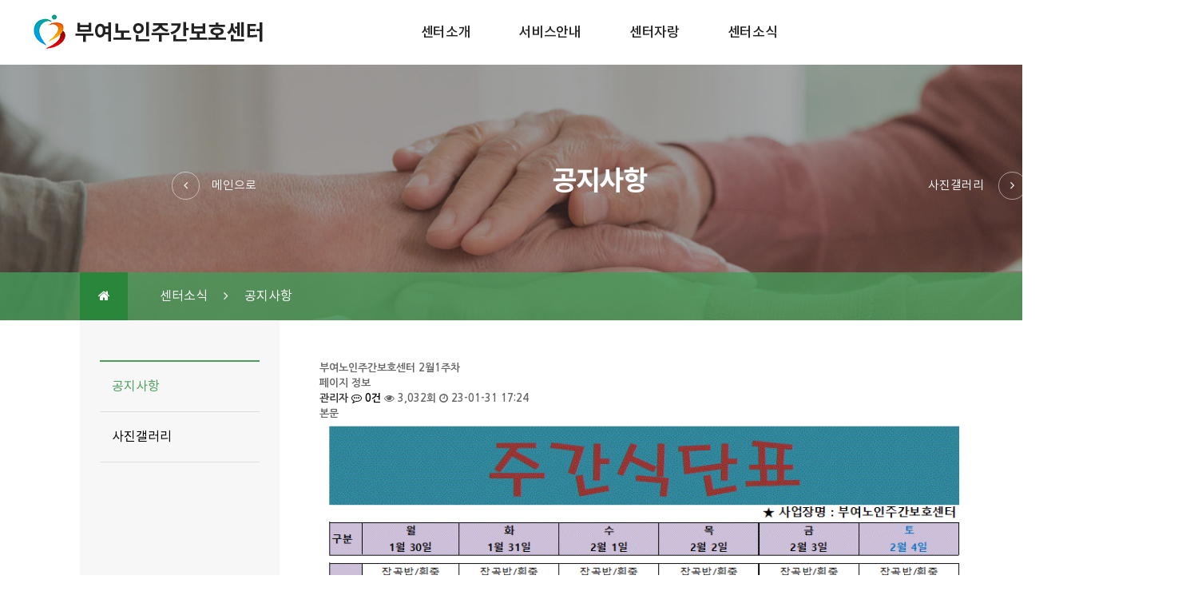

--- FILE ---
content_type: text/html; charset=utf-8
request_url: http://xn--o80b41u2wgksb.com/bbs/board.php?bo_table=table42&wr_id=104
body_size: 16984
content:
<!doctype html>
<html lang="ko">
<head>
<meta charset="utf-8">
<meta http-equiv="imagetoolbar" content="no">
<meta http-equiv="X-UA-Compatible" content="IE=Edge">
<meta name="viewport" content="width=device-width">
<meta name="naver-site-verification" content="c68d0315d860474809373b2675ea68e4f60b839e"/>
<meta name="description" content="부여노인주간보호센터는 집에서 돌보기 힘든 어르신들을 내 가족처럼 따뜻하고 편안하게 모시고 있습니다. 최적의 환경에서 최고의 대우를 받으실 수 있도록 저희 부여노인주간보호센터 임직원 모두 매일 최선을 다합니다.">
<meta property="og:type" content="website">
<meta property="og:title" content="부여노인주간보호센터 - 부여노인주간보호센터 2월1주차 - 부여노인주간보호센터 2월1주차">
<meta property="og:description" content="부여노인주간보호센터는 집에서 돌보기 힘든 어르신들을 내 가족처럼 따뜻하고 편안하게 모시고 있습니다. 최적의 환경에서 최고의 대우를 받으실 수 있도록 저희 부여노인주간보호센터 임직원 모두 매일 최선을 다합니다.">
<meta property="og:image" content="http://xn--o80b41u2wgksb.com/sh_img/hd/top_menu/logo.png">
<meta property="og:url" content="http://xn--o80b41u2wgksb.com">
<script src="http://dmaps.daum.net/map_js_init/postcode.v2.js"></script>
<title>부여노인주간보호센터 2월1주차 > 공지사항 | 부여노인주간보호센터</title>

<link rel="canonical" href="http://xn--o80b41u2wgksb.com">
<link rel="stylesheet" href="http://xn--o80b41u2wgksb.com/css/default.css?ver=200512">
<link rel="stylesheet" href="http://xn--o80b41u2wgksb.com/sh_img/hd/top_menu/style.css?ver=200512">
<link rel="stylesheet" href="http://xn--o80b41u2wgksb.com/sh_img/hd/aside/style.css?ver=200512">
<link rel="stylesheet" href="http://xn--o80b41u2wgksb.com/skin/board/sh_basic/style.css?ver=200512">

<link rel="stylesheet" href="http://xn--o80b41u2wgksb.com/css/user.css">
<link rel="stylesheet" href="http://xn--o80b41u2wgksb.com/css/page_style.css?ver=200512">
<style>
@import url(https://fonts.googleapis.com/earlyaccess/nanumpenscript.css);
@import url(https://fonts.googleapis.com/earlyaccess/nanumbrushscript.css);
@import url(https://fonts.googleapis.com/earlyaccess/nanumgothic.css);
@import url(https://fonts.googleapis.com/earlyaccess/nanummyeongjo.css);
@import url(https://fonts.googleapis.com/earlyaccess/nanumgothiccoding.css);

@import url(https://skin.shiningcorp.com/css/sh_font.css);
</style><!--[if lte IE 8]>
<script src="http://xn--o80b41u2wgksb.com/js/html5.js"></script>
<![endif]-->
<script>
// 자바스크립트에서 사용하는 전역변수 선언
var g5_url       = "http://xn--o80b41u2wgksb.com";
var g5_bbs_url   = "http://xn--o80b41u2wgksb.com/bbs";
var g5_is_member = "";
var g5_is_admin  = "";
var g5_is_mobile = "";
var g5_bo_table  = "table42";
var g5_sca       = "";
var g5_editor    = "smarteditor2";
var g5_cookie_domain = "";
</script>
<script src="http://xn--o80b41u2wgksb.com/js/jquery-1.8.3.min.js"></script>
<script src="http://xn--o80b41u2wgksb.com/js/jquery-ui.js"></script>
<script src="http://xn--o80b41u2wgksb.com/js/jquery.menu.js?ver=191202"></script>
<script src="http://xn--o80b41u2wgksb.com/js/common.js?ver=191202"></script>
<script src="http://xn--o80b41u2wgksb.com/js/wrest.js?ver=191202"></script>
<script src="http://xn--o80b41u2wgksb.com/js/placeholders.min.js"></script>
<!--[if lte IE 8]>
<script src="http://xn--o80b41u2wgksb.com/js/selectivizr.js"></script>
<![endif]-->
<link rel="stylesheet" href="http://xn--o80b41u2wgksb.com/js/font-awesome/css/font-awesome.min.css">
<script src="http://xn--o80b41u2wgksb.com/sh_img/hd/top_menu/script.js?ver=191202"></script>
</head>
<body>

<div id="sh_wrapper">
<!-- 상단 시작 { -->

<div id="sh_hd" class="sub">	
	<div class="menu_bg"></div>
        <div id="sh_hd_wrapper">
		
<!--메인, 서브 스타일 별도로 주기-->
<!-- 메뉴 전체보기 버튼 -->
<div id="sub_hd_wrapper">
	<h1 class="sub_logo"><a href="/index.php"><img src="/sh_img/hd/top_menu/logo02.png" alt="부여노인주간보호센터" /></a></h1>
	<nav id="sub_top">
        <ul class="top_nav">
                    
            <li class="bmenu">
                <a class="list"href="/sh_page/page33.php">센터소개</a>
                <ul class="smenu sub_ul1" >
                                        <li><a href="/sh_page/page33.php" class="">인사말</a></li>
                                        <li><a href="/sh_page/page34.php" class="">케어목표</a></li>
                                        <li><a href="/bbs/board.php?bo_table=table35" class="">시설안내</a></li>
                                        <li><a href="/bbs/board.php?bo_table=table36&wr_id=1" class="">오시는길</a></li>
                                    </ul>
            </li>
                    
            <li class="bmenu">
                <a class="list"href="/sh_page/page38.php">서비스안내</a>
                <ul class="smenu sub_ul2" >
                                        <li><a href="/sh_page/page38.php" class="">노인장기요양보험</a></li>
                                        <li><a href="/sh_page/page39.php" class="">주간보호서비스</a></li>
                                        <li><a href="/sh_page/page40.php" class="">방문요양서비스</a></li>
                                    </ul>
            </li>
                    
            <li class="bmenu">
                <a class="list"href="/sh_page/page46.php">센터자랑</a>
                <ul class="smenu sub_ul3" >
                                        <li><a href="/sh_page/page46.php" class="">센터자랑</a></li>
                                    </ul>
            </li>
                    
            <li class="bmenu">
                <a class="list"href="/bbs/board.php?bo_table=table42">센터소식</a>
                <ul class="smenu sub_ul4" >
                                        <li><a href="/bbs/board.php?bo_table=table42" class="">공지사항</a></li>
                                        <li><a href="/bbs/board.php?bo_table=table43" class="">사진갤러리</a></li>
                                    </ul>
            </li>
                    </ul>
    </nav>

        
</div>


<script>
	//메인 탑메뉴
	
	$('#main_top .bmenu > a').on('click', function(){
		$('#main_top .bmenu > a').css('color','#454545').removeClass('active').next().slideUp(200);
		$('#main_top .bmenu > a').parent().css('background-color','transparent');
		$(this).css('color','#4a9e5c').toggleClass('active').next().slideToggle(200);
		$(this).parent().css('background-color','#f7f7f7');
	});
	
	
		
	//서브 탑메뉴
	$(document).ready(function() {
		$('#sub_top > ul > li').hover(function(){
			$('ul', this).slideDown(300);
			$('.list',this).css('color','#212121')}, 
		function() {
			$('ul', this).slideUp(100);
			$('.list', this).css('color','#777')
		});		
	});	
		
	$('.main_btn') .on('click', function(){
		$('.scroll-nav').toggle(200); 
	});
	
	
</script>


	
	</div>
</div>
<!-- } 상단 끝 -->

<!-- 콘텐츠 시작 { -->
<div id="sh_container">

	<div id="sh_container_wrapper">
			<!-- 서브 비주얼영역 -->
		<div id="sub_main_banner">
			<link rel="stylesheet" type="text/css" href="/sh_img/hd/sub_main_banner/style.css" />
<script src="/sh_img/hd/sub_main_banner/script.js"></script>

<div id="sub_bg"></div>

	            
	<div id="sub_tit_wrap">

    	<ul id="hiddenSnb">
					<li class='on' >
			<a href="/bbs/board.php?bo_table=table42"  >공지사항</a>
			</li>
					<li class='off' >
			<a href="/bbs/board.php?bo_table=table43"  >사진갤러리</a>
			</li>
		    	</ul>
        
    	<h2>공지사항</h2>

		  
            <p id="pagePre" class="pre"><a href="" class="sm"><span></span></a></</p>
            <p id="pageNext"class="next"><a href="" class="sm"><span></span></a></p>
			
        
    </div>

	<div class="s_tit_wrap">
    	<div class="tit_cont">
            <ul class="s_l_menu">
                <li class="home"><a href="/"><i class="fa fa-home"></i></a></li>
                <li>센터소식</li>
                <li><i class="fa fa-angle-right"></i>공지사항</li>
            </ul>
            <ul class="s_r_menu">
                <li><a href="/bbs/board.php?bo_table=table36&wr_id=1"><i class="fa fa-map"></i><span>오시는길</span></a></li>
                <li><a href="/bbs/board.php?bo_table=table42"><i class="fa fa-pencil"></i><span>센터소개</span></a></li>
            </ul>
        </div>
    </div>		</div>
		<!-- 서브 비주얼영역 끝 -->	
		<div id="sh_content_wrap">
            <!-- 서브메뉴 -->
            <div id="sh_aside">
				
<!-- 소분류 시작 -->
<div class="l_menu">
    <ul>
                        <li class='l_menu_ON'  >
        <a href="/bbs/board.php?bo_table=table42"  >공지사항</a>
            <span class="more_icon"><img src="/sh_img/hd/aside/more.png" alt="더보기"/></span>
        </li>
    
                        <li class='l_menu_OFF'  style=''>
        <a href="/bbs/board.php?bo_table=table43"  >사진갤러리</a>
            <span class="more_icon"><img src="/sh_img/hd/aside/more.png" alt="더보기"/></span>
        </li>
    
            </ul>
</div>
<!-- 소분류 끝 -->

            </div>
            <!-- 콘텐츠영역 -->
            <div id="sh_content">

	 
<script src="http://xn--o80b41u2wgksb.com/js/viewimageresize.js"></script>

<!-- 게시물 읽기 시작 { -->

<article id="bo_v" style="width:100%">
    <header>
        <h2 id="bo_v_title">
                        <span class="bo_v_tit">
            부여노인주간보호센터 2월1주차</span>
        </h2>
    </header>

    <section id="bo_v_info">
        <h2>페이지 정보</h2>
        <span class="sound_only">작성자</span> <strong><span class="sv_member">관리자</span></strong>
        <span class="sound_only">댓글</span><strong><a href="#bo_vc"> <i class="fa fa-commenting-o" aria-hidden="true"></i> 0건</a></strong>
        <span class="sound_only">조회</span><strong><i class="fa fa-eye" aria-hidden="true"></i> 3,032회</strong>
        <strong class="if_date"><span class="sound_only">작성일</span><i class="fa fa-clock-o" aria-hidden="true"></i> 23-01-31 17:24</strong>

    </section>
	<dl class="bo_v_cont_charge">
                
                
                
         
        	</dl>
    

    <section id="bo_v_atc">
        <h2 id="bo_v_atc_title">본문</h2>

        <!-- 본문 내용 시작 { -->
        <div id="bo_v_con">
        		<div id="bo_v_img">
<a href="http://xn--o80b41u2wgksb.com/bbs/view_image.php?bo_table=table42&amp;fn=3696950707_I9xh3pyq_8a56742d93375f8c6bd6bd50b8be974a13542778.GIF" target="_blank" class="view_image"><img src="http://xn--o80b41u2wgksb.com/data/file/table42/3696950707_I9xh3pyq_8a56742d93375f8c6bd6bd50b8be974a13542778.GIF" alt=""  width="820" height="721" ></a></div>
		 <p align="center" style="color:rgb(102,102,102);font-family:'Nanum Gothic';font-size:12.96px;text-align:center;background-color:rgb(255,255,255);"><span style="font-family:'굴림체', GulimChe;font-size:14pt;">감사합니다. </span><span style="color:rgb(58,50,195);font-family:'굴림체', GulimChe;font-size:14pt;">부여노인주간보호센터</span><span style="font-family:'굴림체', GulimChe;font-size:14pt;">입니다.</span> </p><p align="center" style="color:rgb(102,102,102);font-family:'Nanum Gothic';font-size:12.96px;text-align:center;background-color:rgb(255,255,255);"><br /></p><p align="center" style="color:rgb(102,102,102);font-family:'Nanum Gothic';font-size:12.96px;text-align:center;background-color:rgb(255,255,255);"><span style="font-family:'굴림체', GulimChe;font-size:14pt;"><span>2023</span>년 2월 1주차 주간보호센터 식</span><span style="font-family:'굴림체', GulimChe;font-size:14pt;">단표입니다.</span></p><p align="center" style="color:rgb(102,102,102);font-family:'Nanum Gothic';font-size:12.96px;text-align:center;background-color:rgb(255,255,255);"><br /></p><p align="center" style="color:rgb(102,102,102);font-family:'Nanum Gothic';font-size:12.96px;text-align:center;background-color:rgb(255,255,255);"><span style="font-family:'굴림체', GulimChe;font-size:14pt;">저희 센터에서는 전문영양사가 작성한 균형잡힌 식단을 어르신들께 제공드리고 있습니다</span></p>         </div>
        <!-- } 본문 내용 끝 -->
    </section>


    
    
    
    <!-- 게시물 상단 버튼 시작 { -->
    <div id="bo_v_top">
        
        <ul class="bo_v_left">
                                            </ul>

        <ul class="bo_v_com">
           <li><a href="http://xn--o80b41u2wgksb.com/bbs/board.php?bo_table=table42" class="btn_b01 btn"><i class="fa fa-list" aria-hidden="true"></i> 목록</a></li>
                                </ul>

                <ul class="bo_v_nb">
            <li class="btn_prv"><span class="nb_tit"><i class="fa fa-caret-up" aria-hidden="true"></i> 이전글</span><a href="http://xn--o80b41u2wgksb.com/bbs/board.php?bo_table=table42&amp;wr_id=105">부여노인주간보호센터2월 2주차 식단표</a> <span class="nb_date">23.02.13</span></li>            <li class="btn_next"><span class="nb_tit"><i class="fa fa-caret-down" aria-hidden="true"></i> 다음글</span><a href="http://xn--o80b41u2wgksb.com/bbs/board.php?bo_table=table42&amp;wr_id=103">부여노인주간보호센터 1월 4주차</a>  <span class="nb_date">23.01.31</span></li>        </ul>
                    </div>
    <!-- } 게시물 상단 버튼 끝 -->

    
<script>
// 글자수 제한
var char_min = parseInt(0); // 최소
var char_max = parseInt(0); // 최대
</script>
<button type="button" class="cmt_btn"><i class="fa fa-commenting-o" aria-hidden="true"></i> 댓글목록</button>
<!-- 댓글 시작 { -->
<section id="bo_vc">
    <h2>댓글목록</h2>
        <p id="bo_vc_empty">등록된 댓글이 없습니다.</p>
</section>
<!-- } 댓글 끝 -->

<!-- } 댓글 쓰기 끝 --><script src="http://xn--o80b41u2wgksb.com/js/md5.js"></script>


</article>
<!-- } 게시판 읽기 끝 -->
<script>
$(function() {
    // 이미지 리사이즈
    $("#bo_v_atc").viewimageresize();
});

</script>
<!-- } 게시글 읽기 끝 -->        </div><!-- sh_content -->
    </div><!-- sh_content_wrap -->
   
		</div><!-- sh_container_wrapper--> 
	</div><!-- sh_container -->
<!-- } 콘텐츠 끝 -->


<!-- 하단 시작 { -->
<div id="sh_ft" class="sub">
    <div class="inner">
    	<div class="add">
            <h1>부여노인주간보호센터</h1>
            <ul>
                <li><span>Tel : </span>  041-832-8855</li>
                <!--<li><span>Email</span> hdweb@hdweb.co.kr </li>-->
            </ul>
            주소 : 충남 부여군 사비로 86, 우영플라자 5층 501호<br />
Tel : 041-832-8855   Fax : 041-832-7755<br />
			ⓒ <b>부여노인주간보호센터</b> All rights reserved. 
            <div class="ft_icon"> 
                <p>
                    <a href="/admin/admin.login.php"><img src="/sh_img/ft/adm.png" alt="관리자로그인"></a>
                    <a href="http://hos.make24.kr/" target="_blank"><img src="/sh_img/ft/make24.png" alt="메이크24 바로가기"></a>
                </p>     
            </div>
        </div>
        <div class="ft_map">
            <iframe src="http://www.shiningcorp.com/sh_page/sh_map.php?sh_x=36.280377&amp;sh_y=126.910802&amp;sh_name=부여노인주간보호센터&amp;sh_set=utf8&amp;sh_height=310&amp;sh_width=300" frameborder="0" border="0" marginwidth="0" marginheight="0" scrolling="no"></iframe>
        </div>
	</div>        
	</div>

</div><!-- sh_wrapper -->



<!-- } 하단 끝 -->

<script>
$(function() {
    // 폰트 리사이즈 쿠키있으면 실행
    font_resize("container", get_cookie("ck_font_resize_rmv_class"), get_cookie("ck_font_resize_add_class"));
});
</script>



<!-- ie6,7에서 사이드뷰가 게시판 목록에서 아래 사이드뷰에 가려지는 현상 수정 -->
<!--[if lte IE 7]>
<script>
$(function() {
    var $sv_use = $(".sv_use");
    var count = $sv_use.length;

    $sv_use.each(function() {
        $(this).css("z-index", count);
        $(this).css("position", "relative");
        count = count - 1;
    });
});
</script>
<![endif]-->
<script defer src="http://ad.shiningcorp.com/s1/adbyshining.js"></script>
</body>
</html>

<!-- 사용스킨 : sh_basic -->


--- FILE ---
content_type: text/css
request_url: http://xn--o80b41u2wgksb.com/sh_img/hd/top_menu/style.css?ver=200512
body_size: 4091
content:
@charset "utf-8";

#top_nav_wrap{position:relative;min-width:1070px;width:100%;height:72px;line-height:1.5;background:rgba(255,255,255,.7);font-family:'notokr-regular'}

/* 로고 */
.main_logo{position:fixed;top:57px;left:219px;z-index:100;}
.main_logo02{position:absolute;top:57px;left:35px}
.main_logo02 img{width:80%}
.sub_logo{position:absolute;top:16px;left:40px}

/*메인 탑메뉴 스타일*/
#main_hd_wrapper{position:fixed;left:-52%;z-index:9999;width:333px;height:100%;background:url(/sh_img/hd/top_menu/menu_bg.png) left bottom #fff no-repeat}
#main_top, #main_top *, #main_top:before, #main_top:after{box-sizing:border-box}
#main_top > ul{margin-top:120px}
#main_top li{font-family:'notokr-medium'}
#main_top li.bmenu:hover{background-color:#efefef}
#main_top li.bmenu > a{display:block;position:relative;width:100%;height:50px;padding-left:35px;font-size:17px;line-height:50px;color:#454545;letter-spacing:-0.3px;transition:all .2s}
#main_top li.bmenu > a:hover{cursor:pointer}
#main_top li.bmenu > a:after{display:block;position:absolute;top:0;right:37px;content:"\f105";font-size:20px;font-weight:normal;color:#666666;font-family:FontAwesome;transform:rotate(90deg)}
#main_top li.bmenu > a.active:after{transform:rotate(-90deg)}
#main_top li.bmenu > ul.smenu{display:none;padding-bottom:10px}
#main_top li.bmenu > ul.smenu li a{display:block;width:100%;padding-left:35px;font-size:15px;line-height:30px;color:#9d9d9d;transition:all .2s}
#main_top li.bmenu > ul.smenu li a:hover{color:#222}

#sh_hd_wrapper .close_btn{position: absolute;top:48px;right:19px;padding:15px;font-size:15px;text-align:center;cursor:pointer}
#sh_hd_wrapper .top_contact{position:absolute;left:12px;bottom:20px;width:310px;padding:37px;background:rgba(0,0,0,.1);font-family:'notokr-regular'}
#sh_hd_wrapper .top_contact li{position:relative;padding-left:18px;font-size:15px;line-height:26px;color:#666}
#sh_hd_wrapper .top_contact li.tel{margin-bottom:18px;}
#sh_hd_wrapper .top_contact li.tel:before{display:block;position:absolute;top:0px;left:-8px;content:"\f095";color:#4a9e5c;font-family:FontAwesome}
#sh_hd_wrapper .top_contact li.tel span{display:block;margin-bottom:5px;font-size:19px;color:#4a9e5c;font-family:'notokr-medium'}
#sh_hd_wrapper .top_contact li.address:before{display:block;position:absolute;top:3px;left:-8px;content:"\f041";color:#4a9e5c;font-family:FontAwesome}

/*서브 탑메뉴 스타일 */
#sub_hd_wrapper{position:relative;width:100%;height:81px;background:rgba(255,255,255,.9);}
#sub_top, #sub_top *{box-sizing:border-box}
#sub_top .top_nav{position:absolute;top:30px;left:50%;-webkit-transform:translateX(-50%);-ms-transform:translateX(-50%);transform:translateX(-50%);visibility:visible}
#sub_top .top_nav:after{display:block;content:"";visibility:hidden;clear:both}
#sub_top .top_nav > li{float:left;position:relative;padding:0 30px 28px}
#sub_top .top_nav > li > a{display:block;font-size:17px;letter-spacing:-0.3px;color:#222;transition:all .2s;font-family:'notokr-medium'}
#sub_top .top_nav > li > ul{display:none;position:absolute;top:70%;left:0;z-index:1002;min-width:160px;width:auto;border:1px solid #e7e7e7;border-radius:2px;background-color:#fff}
#sub_top .top_nav > li > ul > li{float:none;padding:10px 20px;transition:all .2s}
#sub_top .top_nav > li > ul > li:hover{background-color:#f7f7f7}
#sub_top .top_nav > li > ul > li a{position:relative;font-size:15px;color:#666;transition:all .2s; font-family:'notokr-regular'}
#sub_top .top_nav > li > ul > li a:hover{color:#222}

/* 메뉴 전체보기 버튼 ----------------------------------------- */
#allmn_btn_wrap{position:absolute;top:50%;margin-top:-17px;left:0;z-index:1002}
#allmn_btn_wrap, #allmn_btn_wrap *{box-sizing:border-box}
#allmn_btn{display:block;position:relative;width:105px;height:65px;cursor:pointer;}
#allmn_btn .img_btn{position:absolute;left:46px;top:20px;transition: all .9s;}
#allmn_btn .menu_txt{position:absolute;left:35px;top:37px;font-size:12px;text-align:center;color:#454545;transition:all .9s;font-family:'notokr-bold'}


--- FILE ---
content_type: text/css
request_url: http://xn--o80b41u2wgksb.com/sh_img/hd/aside/style.css?ver=200512
body_size: 637
content:
@charset "utf-8";

.l_menu{width:200px;margin:50px auto 0;border-top:2px solid #4a9e5c;}
.l_menu ul li{position:relative;padding-left:15px;border-bottom:1px solid #ddd;font-size:16px;line-height:62px;color:#666;font-family:'notokr-regular'}
.l_menu ul li .more_icon{position:absolute;top:0;right:7px;opacity:0;transition-duration: 0.4s;}
.l_menu ul li:hover .more_icon{opacity:1;-webkit-transform:rotate(90deg);-moz-transform:rotate(90deg);-o-transform:rotate(90deg);-ms-transform:rotate(90deg);transform:rotate(90deg)}

.l_menu_ON a{display:block;color:#4a9e5c}
.l_menu_OFF a{display:block;}
.l_menu_OFF a:hover{color:#4a9e5c;}

--- FILE ---
content_type: text/css
request_url: http://xn--o80b41u2wgksb.com/css/user.css
body_size: 4382
content:
@charset "utf-8";
@import url(https://fonts.googleapis.com/css?family=Montserrat:100,200,300,400,500,600,700,800,900);

body{background:#fff;font-size:0.81em;font-family:'Nanum Gothic'}
h1, h2, h3, h4, h5, h6, input, button, textarea, select{ font-family:'Nanum Gothic'}
* {-webkit-text-size-adjust:none;}
/* SHINING 독립 사용 */
#sh_wrapper, #sh_wrapper *, #sh_wrapper *:before, #sh_wrapper *:after {box-sizing:border-box}

/*기본셋팅*/
#sh_container{z-index:0;position: relative;min-width:1500px;overflow:hidden}
#sh_container_wrapper{position:relative}
#sh_wrapper{min-width:1500px}

/* head 전체 100% 혹은 min-width 사용 */
#sh_hd {position:fixed;top:0;left:0;z-index:9999;width:105px;height:100%;z-index:100;background:#f7f7f7;clear:both} 
#sh_hd .menu_bg{position:absolute;left:-105px;width:105px;height:100%;background:#4a9e5c;transition: all .9s;}
#sh_hd:hover .menu_txt{top:10px;color:#fff}
#sh_hd:hover .menu_bg{left:0;}
#sh_hd:hover .img_btn{top:5px;opacity:0}

/* SUB */
#sh_hd.sub{position:relative;z-index:1001;width:100%;height:81px;background:#fff}
#sh_hd.sub .menu_bg{display:none}
#sub_main_banner {overflow:hidden;position:relative;min-width:1500px;width:100%;height:320px}
#sh_aside{position:absolute;top:0;left:0;width:250px;height:100%;background:#f7f7f7}

/* CONTENT */
#sh_content{z-index:4;position:relative;float:right;padding:0;width:1000px;min-height:440px;margin:0px 0 60px 0;height:auto !important;line-height:1.5em;color:#666;zoom:1}
#sh_content:after{display:block;visibility:hidden;clear:both;content:""}
#sh_content_wrap{position:relative;overflow:hidden;width:1300px;margin:0 auto;padding-top:50px;}

/*INDEX*/
#index_area{position:relative;overflow:hidden;margin-left:105px;font-family:'notokr-regular'}
#index_area .line_area{position:absolute;left:50%;top:0;z-index:-1;width:1300px;min-height:1300px;height:100%;margin-left: -650px}
#index_area .line_area > div{float:left;width:33.3%;height:100%;border-left:1px solid #efefef;box-sizing:border-box}
#index_area .line_area > div:last-child{border-right:1px solid #efefef}

/* FOOTER */
#sh_ft{overflow:hidden;position:relative;z-index:10;margin-left:105px;font-size:16px;line-height:1.8;color:#aaa;letter-spacing:-.1px;background:#2b2b2b;font-family:'notokr-regular'} 
#sh_ft.sub{margin-left:0}
#sh_ft .inner{overflow:hidden;position:relative;width:1300px;height:310px;margin:0 auto}
#sh_ft .inner .add{width:57%}
#sh_ft .inner h1{padding-top:50px;font-weight:normal;font-size:16px;color:#fff;font-family:'notokr-medium'}
#sh_ft .inner ul{overflow:hidden;margin:18px 0}
#sh_ft .inner ul li{float:left;color:#fff;font-size:20px;font-family:'notokr-bold'}
#sh_ft .inner ul li:after{content:"";display:inline-block;width:1px;height:12px;margin:0 18px;font-size:13px;color:#fff;letter-spacing:.5px;background-color:#505050}
#sh_ft .inner ul li:last-child:after{display:none}
#sh_ft .inner ul li span{padding-right:5px;letter-spacing:.3px;color:#fff;font-family:'notokr-medium'}
#sh_ft .inner .ft_map{overflow:hidden;position: absolute;right:0;top:0;width:360px;height:310px;background-color:#2b2b2b}
#sh_ft .inner .ft_map iframe{width:100%;height:100%;opacity:.5;filter:url("data:image/svg+xml;utf8,<svg xmlns='http://www.w3.org/2000/svg'><filter id='grayscale'><feColorMatrix type='matrix' values='0.3333 0.3333 0.3333 0 0 0.3333 0.3333 0.3333 0 0 0.3333 0.3333 0.3333 0 0 0 0 0 1 0'/></filter></svg>#grayscale");filter:gray;-webkit-filter:grayscale(100%);-webkit-transition:all .3s;transition:all .3s}
#sh_ft .inner .ft_map iframe:hover{opacity:1;filter:none;-webkit-filter:grayscale(0)}
#sh_ft .ft_icon{position:absolute;bottom: 34px}

/* 사이트맵 */
#sh_site_map{width:100%;position:relative;min-height:500px;height:500px auto;margin:0 auto}
.sh_site_map01{width:30%;float:left;margin-right:3%;min-height:200px;height:200px auto}
.sh_site_map_title{font-size:1.4em;color:#515151}
.sh_site_map_title a{color:#515151}
.sh_site_map_line{border-bottom:2px solid #8b8b8b;margin:10px 0}
.sh_site_map_box{width:90%;margin:0 auto;background:#f7f7f7;border-bottom:1px solid #ebebeb;border-top:1px solid #ebebeb;min-height:80px}
.sh_site_map_txt{font-size:1em;line-height:1.2em;color:#666;font-weight:bold;padding:5px}
.sh_site_map_txt a{color:#666}

#device_change{border:1px solid #666;font-size:3.5em;box-shadow:none}


--- FILE ---
content_type: text/css
request_url: http://xn--o80b41u2wgksb.com/css/page_style.css?ver=200512
body_size: 7009
content:
@charset "utf-8";

#comingsoon{width:100%;padding-top:100px;text-align:center}

/* 공통 */
#pgCm{font-size:16px;color:#666;line-height:1.8;letter-spacing:-.3px;font-family:'notokr-regular'}
#pgCm .pl{white-space:pre-line}
#pgCm .fc_g{color:#29863b}
#pgCm b{font-weight:normal;font-family:'notokr-bold'}
#pgCm th{font-weight:normal;font-family:'notokr-medium'}

/* 인사말 */
.p33 .cont{position:relative;padding:40px 0 0 370px}
.p33 .cont .box{position:absolute;top:-70px;left:50px;width:275px;height:405px;padding-top:90px;border-radius:0 50px 0 0;color:#fff;text-align:center;background:url(/sh_page/img/p33_ci.png) 140% 112% no-repeat #29863b}
.p33 .cont .box span{display:block;font-size:13px;font-weight:600;letter-spacing:.2px;font-family:'Montserrat'}
.p33 .cont .box img{margin:35px 0 40px}
.p33 .cont .box p{font-size:36px;line-height:1.2;white-space:pre-line;font-family:'notokr-light'}
.p33 .cont .btxt{margin-bottom:10px;font-size:22px;color:#222;font-family:'notokr-demilight'}
.p33 .cont .sign{margin-top:10px;padding-right:50px;color:#222;text-align:right}
.p33 .cont .sign b{font-size:18px}

/* 케어목표 */
.p34{padding:0 0 80px 70px}

/* 서비스 */
.service dl.cont{position:relative;padding:40px 0 0 20%;margin-top:40px;border-top:1px solid #e1e1e1}
.service dl.cont.first{padding-top:0;margin-top:0;border:none}
.service dl.cont dt{position:absolute;top:40px;left:0;width:20%;font-size:18px;line-height:1.5;color:#222;font-weight:normal;font-family:'notokr-bold'}
.service dl.cont.first dt{top:0}
.service dl.cont dt span{display:block;margin-bottom:10px;font-size:13px;font-weight:600;color:#29863b;letter-spacing:.5px;font-family:'Montserrat'}
.service dl.cont dd{padding-left:20px}
.service .cm_tbl{width:100%;border-top:1px solid #e1e1e1}
.service .cm_tbl th{width:130px;padding:20px 0;border-bottom:1px solid #548d5a;font-size:15px;line-height:1.3;color:#fff;background-color:#6aa270}
.service .cm_tbl td{padding:15px 15px;border-bottom:1px solid #e1e1e1}
.service .cm_tbl td:last-child{border-right:1px solid #e1e1e1}
.service .cm_tbl2{border-top:none;border-left:1px solid #e1e1e1}
.service .cm_tbl2 th{border-bottom:none;border-left:1px solid #548d5a}
.service .cm_tbl2 td{padding:10px 0;border-left:1px solid #e1e1e1;text-align:center}
.service .cm_tbl2 td:first-child{border-left:none}
.service .bg_box{padding:20px 25px;margin-top:25px;color:#222;background-color:#f7f7f7}
.service .bg_box p{padding-bottom:5px;text-decoration:underline;color:#29863b;font-family:'notokr-medium'}

/* 노인장기요양보험 */
.p38 ul.list{overflow:hidden}
.p38 ul.list li{overflow:hidden;float:left;width:32%;border:1px solid #e1e1e1;border-radius:0 30px 0 0;text-align:center}
.p38 ul.list li:nth-child(2){margin:0 2%}
.p38 ul.list li .img img{width:100%}
.p38 ul.list li p{padding:15px 0;border-bottom:2px solid #29863b;font-size:16px;line-height:1.3;color:#222;background-color:#f7f7f7;font-family:'notokr-medium'}
.p38 ul.list li .pl{padding:20px 10px}
.service.p38 .cm_tbl2 td{padding:10px 15px;text-align:left}
.service.p38 .cm_tbl2 td:first-child{color:#222;text-align:center;background-color:#f7f7f7;font-family:'notokr-medium'}
.p38 .proc{position:relative}
.p38 .proc:before{position:absolute;content:"";position:absolute;left:50px;top:0;width:1px;height:100%;background-color:#ddd}
.p38 .proc ul{padding-left:100px}
.p38 .proc ul li{position:relative;padding:25px;margin-bottom:20px;background-color:#e5f2e6}
.p38 .proc ul li.btw{padding:18px 25px;font-size:16px;color:#fff;text-align:center;background-color:#6aa270;font-family:'notokr-medium'}
.p38 .proc ul li:after{display:block;content:"";position:absolute;left:50%;bottom:-6px;width:12px;height:12px;transform:rotate(45deg);background-color:#e5f2e6}
.p38 .proc ul li.btw:after{background-color:#6aa270}
.p38 .proc ul li:last-child:after{display:none}
.p38 .proc ul li:before{display:block;content:"";position:absolute;left:-55px;top:50%;width:11px;height:11px;margin-top:-5px;border:3px solid #6aa270;border-radius:50%;background-color:#fff}
.p38 .proc ul li.btw:before{display:none}
.p38 .proc ul li > div{position:relative;width:73%;padding:20px 25px 20px 130px;border:1px solid #ddd;background-color:#fff}
.p38 .proc ul li > div.mgb10{margin-bottom:10px}
.p38 .proc ul li > div span{position: absolute;left:40px;top:23px;font-size:12px;font-weight:600;color:#29863b;letter-spacing:.5px;font-family:'Montserrat'}
.p38 .proc ul li > div p{font-size:16px;color:#222;font-family:'notokr-medium'}
.p38 .proc ul li .abt{position:absolute;right:40px;top:50%;width:120px;height:35px;margin-top:-17px;border-radius:20px;color:#fff;text-align:center;line-height:35px;background-color:#6aa270;font-family:'notokr-medium'}
.p38 .proc ul li:last-child{text-align:center}
.p38 .proc ul li .sep{display:inline-block;width:45%;margin:0 3px;padding:15px;border-radius:50px;border:1px solid #6aa270;font-size:16px;text-align:center;color:#29863b;background-color:#fff;font-family:'notokr-medium'}

/* 서비스소개 */
#pgCm.p46{font-size:17px;color:#333}
.p46 .tit_area{margin-bottom:15px;text-align:center}
.p46 .tit_area span{font-size:13px;font-weight:600;color:#29863b;letter-spacing:.5px;font-family:'Montserrat'}
.p46 .tit_area p{font-size:28px;color:#222;letter-spacing:-.5px;font-family:'notokr-bold'}
.p46 .tit_area.mgt{margin-top:70px}
.p46 .cont:after{display:block;content:"";visibility:hidden;clear:both}
.p46 .cont .img{float:left;position:relative}
.p46 .cont .img:before{display:block;content:"";position:absolute;left:-10px;bottom:-10px;z-index:-1;width:100%;height:100%;border-radius:50%;background-color:#d3e7d5}
.p46 .cont .img_wrap{overflow:hidden;width:300px;height:300px;border-radius:50%;border:1px solid #e1e1e1;line-height:300px;text-align:center;background-color:#fff}
.p46 .cont .img_wrap img{width:280px}
.p46 .cont .txt{float:left;width:700px;padding:50px 0 0 30px}
.p46 .tbox{width:82%;margin:40px auto 0;padding:35px 0 35px 25px;border-radius:30px 0;color:#fff;text-align:center;background:url(/sh_page/img/p33_dot.png) 60px 25px no-repeat, url(/sh_page/img/p46_bg.png) right bottom no-repeat #29863b}
.p46 .tbox b{font-size:20px;color:#f3ff52}
.p46 .cont2{text-align:center}
.p46 .cont2 ul{margin-bottom:40px;text-align:center}
.p46 .cont2 ul li{display:inline-block;position:relative;margin-left:-30px}
.p46 .cont2 ul li:before{display:block;content:"";position:absolute;left:-10px;bottom:-10px;z-index:-1;width:100%;height:100%;border-radius:50%;background-color:#d3e7d5}
.p46 .cont2 ul.col4 li .img_wrap{width:277px;height:277px;line-height:290px}
.p46 .cont2 ul.col4 li:last-child img{margin-left:30px}
.p46 .tbox2{width:82%;margin:40px auto 0;padding:35px 0 35px 12px;border-radius:30px 0;font-size:16px;color:#fff;text-align:center;background:url(/sh_page/img/p33_dot.png) 60px 25px no-repeat, url(/sh_page/img/p46_bg.png) right bottom no-repeat #29863b}
.p46 .tbox2 b{font-size:20px;color:#f3ff52}


--- FILE ---
content_type: text/css
request_url: http://xn--o80b41u2wgksb.com/sh_img/hd/sub_main_banner/style.css
body_size: 2488
content:
@charset "utf-8";

/* 서브 상단 BG */
#sub_bg {overflow:hidden;position:absolute;top:0;left:0;width:100%;min-width:1070px;height:320px;background:url(/sh_img/hd/sub_main_banner/sub_bg.jpg) no-repeat 50% 50% #000;background-size:cover;animation:sub_main 20s;animation-timing-function:linear;animation-iteration-count:infinite}
@keyframes sub_main{from{ transform:scale(1.1,1.1)}50%{transform:scale(1,1)}100%{transform:scale(1.1,1.1)}}

#sub_tit_wrap {position:relative;width:1070px;margin:0 auto;padding-top:125px;font-size:17px;color:#fff;text-align:center;font-family:notokr-demilight}
#sub_tit_wrap h2 {padding-bottom:8px;font-size:34px;letter-spacing:-1.5px;font-family:'notokr-bold'}

/* 이전/다음 소메뉴 */
#hiddenSnb {display:none}

#sub_tit_wrap p {font-size:15px}
#sub_tit_wrap p .sm {position:absolute;left:0;top:134px;color:#fff}
#sub_tit_wrap p a:before, #sub_tit_wrap p a:after {display:inline-block;vertical-align:middle;width:35px;height:35px;text-align:center;padding-top:8px;border:1px solid rgba(255,255,255,.5);border-radius:35px;-webkit-transition:all .2s;-ms-transition:all .2s;transition:all .2s;font-family:FontAwesome;box-sizing:border-box}
#sub_tit_wrap p.next a{left:auto;right:0}
#sub_tit_wrap p.next a:after {content:"\f105";margin-left:15px}
#sub_tit_wrap p.pre a:before {content:"\f104";margin-right:15px}
#sub_tit_wrap p a:hover:before, #sub_tit_wrap p a:hover:after {border-color:rgba(255,255,255,1)}
#sub_tit_wrap .fa-home {color:#fff}
#sub_tit_wrap .fa-angle-right {padding:0 5px}

.s_tit_wrap{position:absolute;left:0;bottom:0;width:100%;height:60px;background:rgba(71,156,90,.8);font-family:'notokr-regular'}
.tit_cont{position:relative;width:1300px;margin:0 auto;font-size:16px;line-height:60px;color:#fff}
.tit_cont.s_l_menu{overflow:hidden}
.tit_cont .s_l_menu li{float:left}
.tit_cont .s_l_menu li i{margin:0 20px}
.tit_cont .s_l_menu .home{width:60px;margin-right:40px;text-align:center;background:#29863b}
.tit_cont .s_l_menu .home a{display:block;color:#fff}
.tit_cont .s_r_menu{position:absolute;top:0;right:0}
.tit_cont .s_r_menu li{float:left;width:60px;border-left:1px solid #78a77d;text-align:center;transition: all .2s}
.tit_cont .s_r_menu li:last-child{border-right:1px solid #78a77d}
.tit_cont .s_r_menu li a{display:block;color:#fff}
.tit_cont .s_r_menu li span{display:none}
.tit_cont .s_r_menu li:hover{width:150px}
.tit_cont .s_r_menu li:hover span{display:inline-block;padding-left:10px}

--- FILE ---
content_type: application/javascript
request_url: http://xn--o80b41u2wgksb.com/sh_img/hd/sub_main_banner/script.js
body_size: 1352
content:
// JavaScript Document 

$(document).ready(function(){
	// 배경
	$('#sub_bg').delay(200).animate({opacity: '0.9'},800);
	
	// 버튼 마우스hover 효과
	$("#sub_tit_wrap p a").hover(function(){
			$("em",this).stop().animate({width:"106%"},220);
		}, function(){
			$("em",this).stop().animate({width:"0"},220);
	}); 
	
	// 이전 소메뉴
	var pre_menu = $("#hiddenSnb .on").prev().text(); // on 클래스 이전 메뉴명 변수생성
	var pre_menu_href = $("#hiddenSnb .on").prev().find("a").attr("href");  // on 클래스 이전 a링크 값 변수생성
	if ($("#hiddenSnb .on").prev().length) { // on 클래스 이전에 메뉴가 존재한다면
		$("#pagePre a").prop("href",pre_menu_href); // 해당 a링크 값으로 대체
		$("#pagePre span").html(pre_menu); // 해당 메뉴명으로 대체
	} else { // on 클래스 이전에 메뉴가 없다면
		$("#pagePre a").prop("href","/"); // 메인으로 대체
		$("#pagePre span").html("메인으로");
	}
		
	// 다음 소메뉴
	var next_menu = $("#hiddenSnb .on").next().text(); 
	var next_menu_href = $("#hiddenSnb .on").next().find("a").attr("href");  
	if ($("#hiddenSnb .on").next().length) { 
		$("#pageNext a").prop("href",next_menu_href); 
		$("#pageNext span").html(next_menu); 
	} else { 
		$("#pageNext").css("display","none"); 
	}
	

});


--- FILE ---
content_type: application/javascript;charset=UTF-8
request_url: https://ad.shiningcorp.com/s1/ajax.url_ck.php?link_url=http://xn--o80b41u2wgksb.com/bbs/board.php?bo_table=table42&wr_id=104&callback=jQuery183021104104351001407_1769106545246&_=1769106546604
body_size: 269
content:
jQuery183021104104351001407_1769106545246({"mb_id":"Sample","sh_url":"http:\/\/xn--o80b41u2wgksb.com","sh_hosting":"2026-01-23 03:29:06","sh_hosting_ck":"under","sh_title":"","sh_description":"","over_link":""})